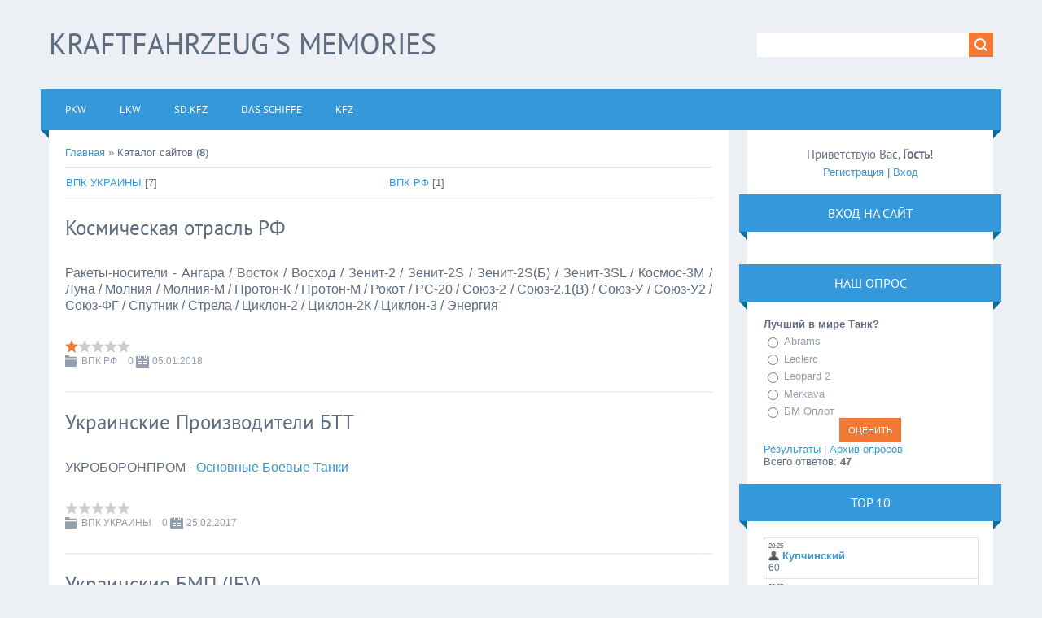

--- FILE ---
content_type: text/html; charset=UTF-8
request_url: https://fvautoaeromoto.ucoz.org/dir/
body_size: 13309
content:
<!DOCTYPE html>
<html>
<head>
<script type="text/javascript" src="/?AZA8t%21yu4dyWzdpXYZlIfRwhbU99nA%3Bqm%213Ba131rLf%3BjIK4PlGTn5%3B2jKGPmSVJcTxOyQnOUAEm0%21pu1Qi0%3BjmkxIghXRp8bp809bJnQxYiPX%5EzasGS5s%21dzm8sTEU9k%21sfBYrFx6Wjx30l8p%21n%5EOxQITP82hCvdEWdAnzuS3Gku7wekVhw8pLbeQ1BWxbgrQ%3BfPhgH%21v9Wwe9%5EhCw1b6ZCim7P%21%21zr8goo"></script>
	<script type="text/javascript">new Image().src = "//counter.yadro.ru/hit;ucoznet?r"+escape(document.referrer)+(screen&&";s"+screen.width+"*"+screen.height+"*"+(screen.colorDepth||screen.pixelDepth))+";u"+escape(document.URL)+";"+Date.now();</script>
	<script type="text/javascript">new Image().src = "//counter.yadro.ru/hit;ucoz_desktop_ad?r"+escape(document.referrer)+(screen&&";s"+screen.width+"*"+screen.height+"*"+(screen.colorDepth||screen.pixelDepth))+";u"+escape(document.URL)+";"+Date.now();</script><script type="text/javascript">
if(typeof(u_global_data)!='object') u_global_data={};
function ug_clund(){
	if(typeof(u_global_data.clunduse)!='undefined' && u_global_data.clunduse>0 || (u_global_data && u_global_data.is_u_main_h)){
		if(typeof(console)=='object' && typeof(console.log)=='function') console.log('utarget already loaded');
		return;
	}
	u_global_data.clunduse=1;
	if('0'=='1'){
		var d=new Date();d.setTime(d.getTime()+86400000);document.cookie='adbetnetshowed=2; path=/; expires='+d;
		if(location.search.indexOf('clk2398502361292193773143=1')==-1){
			return;
		}
	}else{
		window.addEventListener("click", function(event){
			if(typeof(u_global_data.clunduse)!='undefined' && u_global_data.clunduse>1) return;
			if(typeof(console)=='object' && typeof(console.log)=='function') console.log('utarget click');
			var d=new Date();d.setTime(d.getTime()+86400000);document.cookie='adbetnetshowed=1; path=/; expires='+d;
			u_global_data.clunduse=2;
			new Image().src = "//counter.yadro.ru/hit;ucoz_desktop_click?r"+escape(document.referrer)+(screen&&";s"+screen.width+"*"+screen.height+"*"+(screen.colorDepth||screen.pixelDepth))+";u"+escape(document.URL)+";"+Date.now();
		});
	}
	
	new Image().src = "//counter.yadro.ru/hit;desktop_click_load?r"+escape(document.referrer)+(screen&&";s"+screen.width+"*"+screen.height+"*"+(screen.colorDepth||screen.pixelDepth))+";u"+escape(document.URL)+";"+Date.now();
}

setTimeout(function(){
	if(typeof(u_global_data.preroll_video_57322)=='object' && u_global_data.preroll_video_57322.active_video=='adbetnet') {
		if(typeof(console)=='object' && typeof(console.log)=='function') console.log('utarget suspend, preroll active');
		setTimeout(ug_clund,8000);
	}
	else ug_clund();
},3000);
</script>
<meta charset="utf-8">
<title>Танки & Бронетехника - KraftFahrZeug&#96;S</title>
<meta name="viewport" content="width=device-width, initial-scale=1.0" />
<link rel="stylesheet" href="/.s/src/css/1321.css" type="text/css" media="all" />


<script type="text/javascript">
var navTitle = 'Navigation';
</script>

	<link rel="stylesheet" href="/.s/src/base.min.css?v=221108" />
	<link rel="stylesheet" href="/.s/src/layer7.min.css?v=221108" />

	<script src="/.s/src/jquery-1.12.4.min.js"></script>
	
	<script src="/.s/src/uwnd.min.js?v=221108"></script>
	<script src="//s730.ucoz.net/cgi/uutils.fcg?a=uSD&ca=2&ug=999&isp=0&r=0.432810530406396"></script>
	<link rel="stylesheet" href="/.s/src/ulightbox/ulightbox.min.css" />
	<link rel="stylesheet" href="/.s/src/social.css" />
	<script src="/.s/src/ulightbox/ulightbox.min.js"></script>
	<script async defer src="https://www.google.com/recaptcha/api.js?onload=reCallback&render=explicit&hl=ru"></script>
	<script>
/* --- UCOZ-JS-DATA --- */
window.uCoz = {"sign":{"7254":"Изменить размер","7287":"Перейти на страницу с фотографией.","3125":"Закрыть","7253":"Начать слайд-шоу","7252":"Предыдущий","5255":"Помощник","5458":"Следующий","7251":"Запрошенный контент не может быть загружен. Пожалуйста, попробуйте позже."},"ssid":"127241500306257106722","country":"US","module":"dir","language":"ru","uLightboxType":1,"layerType":7,"site":{"id":"ffvautoaeromoto","domain":null,"host":"fvautoaeromoto.ucoz.org"}};
/* --- UCOZ-JS-CODE --- */

		function eRateEntry(select, id, a = 65, mod = 'dir', mark = +select.value, path = '', ajax, soc) {
			if (mod == 'shop') { path = `/${ id }/edit`; ajax = 2; }
			( !!select ? confirm(select.selectedOptions[0].textContent.trim() + '?') : true )
			&& _uPostForm('', { type:'POST', url:'/' + mod + path, data:{ a, id, mark, mod, ajax, ...soc } });
		}
 function uSocialLogin(t) {
			var params = {"google":{"height":600,"width":700},"vkontakte":{"height":400,"width":790},"ok":{"height":390,"width":710},"yandex":{"width":870,"height":515},"facebook":{"width":950,"height":520}};
			var ref = escape(location.protocol + '//' + ('fvautoaeromoto.ucoz.org' || location.hostname) + location.pathname + ((location.hash ? ( location.search ? location.search + '&' : '?' ) + 'rnd=' + Date.now() + location.hash : ( location.search || '' ))));
			window.open('/'+t+'?ref='+ref,'conwin','width='+params[t].width+',height='+params[t].height+',status=1,resizable=1,left='+parseInt((screen.availWidth/2)-(params[t].width/2))+',top='+parseInt((screen.availHeight/2)-(params[t].height/2)-20)+'screenX='+parseInt((screen.availWidth/2)-(params[t].width/2))+',screenY='+parseInt((screen.availHeight/2)-(params[t].height/2)-20));
			return false;
		}
		function TelegramAuth(user){
			user['a'] = 9; user['m'] = 'telegram';
			_uPostForm('', {type: 'POST', url: '/index/sub', data: user});
		}
function loginPopupForm(params = {}) { new _uWnd('LF', ' ', -250, -100, { closeonesc:1, resize:1 }, { url:'/index/40' + (params.urlParams ? '?'+params.urlParams : '') }) }
function reCallback() {
		$('.g-recaptcha').each(function(index, element) {
			element.setAttribute('rcid', index);
			
		if ($(element).is(':empty') && grecaptcha.render) {
			grecaptcha.render(element, {
				sitekey:element.getAttribute('data-sitekey'),
				theme:element.getAttribute('data-theme'),
				size:element.getAttribute('data-size')
			});
		}
	
		});
	}
	function reReset(reset) {
		reset && grecaptcha.reset(reset.previousElementSibling.getAttribute('rcid'));
		if (!reset) for (rel in ___grecaptcha_cfg.clients) grecaptcha.reset(rel);
	}
/* --- UCOZ-JS-END --- */
</script>

	<style>.UhideBlock{display:none; }</style>
</head>

<body>
<div id="utbr8214" rel="s730"></div>
<!--U1AHEADER1Z-->
<header>
  <div class="wrapper">
  	<div id="header">
  	 <div class="head-l">
  	 	<div id="site-logo"><span class="site-l"><span class="site-n"><a href="http://fvautoaeromoto.ucoz.org/"><!-- <logo> -->KraftFahrZeug'S Memories<!-- </logo> --></a></span></span></div>
  	 </div>
     <div class="head-r">
      <div id="sch-box"><div class="search-box">
		<div class="searchForm">
			<form onsubmit="this.sfSbm.disabled=true" method="get" style="margin:0" action="/search/">
				<div align="center" class="schQuery">
					<input type="text" name="q" maxlength="30" size="20" class="queryField" />
				</div>
				<div align="center" class="schBtn">
					<input type="submit" class="searchSbmFl" name="sfSbm" value="Найти" />
				</div>
				<input type="hidden" name="t" value="0">
			</form>
		</div></div></div>
     </div>
  	<div class="clr"></div>
     <nav>
        <div id="catmenu">
            <!-- <sblock_nmenu> -->
<!-- <bc> --><div id="uNMenuDiv1" class="uMenuV"><ul class="uMenuRoot">
<li class="uWithSubmenu"><a  href="/" ><span>PkW</span></a><ul>
<li><a  href="http://fvautoaeromoto.ucoz.org/index/bolshoj_angar/0-856" ><span>Большой Ангар</span></a></li>
<li><a  href="/stuff/" ><span>Игры</span></a></li>
<li><a  href="/tests" ><span>Тесты</span></a></li>
<li><a  href="/photo/" ><span>ФотоАНГАР</span></a></li>
<li><a  href="/faq" ><span>FRAGE UND ANTWORT</span></a></li>
<li><a  href="/index/0-2" ><span>ProMobS</span></a></li>
<li><a  href="/gb" ><span>The THEME</span></a></li></ul></li>
<li class="uWithSubmenu"><a  href="/publ/" ><span>LkW</span></a><ul>
<li class="uWithSubmenu"><a  href="http://fvautoaeromoto.ucoz.org/index/19_vek/0-4" ><span>19 Век</span></a><ul>
<li><a  href="http://fvautoaeromoto.ucoz.org/A_1/001/001/XIX/XIX.htm" ><span>XIX ВЕК</span></a></li></ul></li>
<li class="uWithSubmenu"><a  href="http://fvautoaeromoto.ucoz.org/index/1900_1920_gg/0-5" ><span>1900-1920 гг.</span></a><ul>
<li><a  href="http://fvautoaeromoto.ucoz.org/A_2/001/HS/Y/C.htm" ><span>1900-1929 гг.</span></a></li></ul></li>
<li class="uWithSubmenu"><a  href="http://fvautoaeromoto.ucoz.org/index/1930_e_gg/0-6" ><span>1930-е гг.</span></a><ul>
<li><a  href="http://fvautoaeromoto.ucoz.org/A_3/001/HS/Y/C.htm" ><span>1930-е гг.</span></a></li></ul></li>
<li class="uWithSubmenu"><a  href="http://fvautoaeromoto.ucoz.org/index/1940_e_gg/0-7" ><span>1940-е гг.</span></a><ul>
<li><a  href="http://fvautoaeromoto.ucoz.org/A_4/001/HS/Y/C.htm" ><span>1940-е гг.</span></a></li></ul></li>
<li class="uWithSubmenu"><a  href="http://fvautoaeromoto.ucoz.org/index/1950_e_gg/0-8" ><span>1950-е гг.</span></a><ul>
<li><a  href="http://fvautoaeromoto.ucoz.org/A_5/001/HS/Y/C.htm" ><span>1950-е гг.</span></a></li></ul></li>
<li class="uWithSubmenu"><a  href="http://fvautoaeromoto.ucoz.org/index/1960_e_gg/0-9" ><span>1960-е гг.</span></a><ul>
<li><a  href="http://fvautoaeromoto.ucoz.org/A_6/001/HS/Y/C.htm" ><span>1960-е гг.</span></a></li></ul></li>
<li class="uWithSubmenu"><a  href="http://fvautoaeromoto.ucoz.org/index/1970_e_gg/0-10" ><span>1970-е гг.</span></a><ul>
<li><a  href="http://fvautoaeromoto.ucoz.org/A_7/001/HS/Y/C.htm" ><span>1970-е гг.</span></a></li></ul></li>
<li class="uWithSubmenu"><a  href="http://fvautoaeromoto.ucoz.org/index/1980_e_gg/0-11" ><span>1980-е гг.</span></a><ul>
<li><a  href="http://fvautoaeromoto.ucoz.org/A_8/001/HS/Y/C.htm" ><span>1980-е гг.</span></a></li></ul></li>
<li class="uWithSubmenu"><a  href="http://fvautoaeromoto.ucoz.org/index/1990_e_gg/0-12" ><span>1990-е гг.</span></a><ul>
<li><a  href="http://fvautoaeromoto.ucoz.org/A_9/001/HS/Y/C.htm" ><span>1990-е гг.</span></a></li></ul></li>
<li class="uWithSubmenu"><a  href="http://fvautoaeromoto.ucoz.org/index/21_vek/0-13" ><span>21 Век</span></a><ul>
<li><a  href="https://fvautoaeromoto.ucoz.org/A_XXI/001/HS/Y/C.htm" ><span>XXI ВЕК</span></a></li></ul></li>
<li><a  href="http://fvautoaeromoto.ucoz.org/index/proizvoditeli/0-14" ><span>Производители</span></a></li>
<li class="uWithSubmenu"><a  href="http://fvautoaeromoto.ucoz.org/index/motocikly/0-15" ><span>Мотоциклы</span></a><ul>
<li><a  href="http://fvautoaeromoto.ucoz.org/index/do_1970_g/0-16" ><span>до 1970 г.</span></a></li>
<li><a  href="http://fvautoaeromoto.ucoz.org/index/posle_1970_g/0-17" ><span>после 1970 г.</span></a></li></ul></li>
<li><a  href="http://fvautoaeromoto.ucoz.org/index/tematicheskie_stati/0-18" ><span>Тематические статьи</span></a></li></ul></li>
<li class="uWithSubmenu"><a  href="/blog/" ><span>SD.KFZ</span></a><ul>
<li><a class=" uMenuItemA" href="/dir/" ><span>Танки & Бронетехника</span></a></li>
<li><a  href="/index/tanki_mira/0-987" ><span>ТАНКИ МИРА</span></a></li></ul></li>
<li><a  href="/load/" ><span>das Schiffe</span></a></li>
<li class="uWithSubmenu"><a  href="/video" ><span>kFZ</span></a><ul>
<li><a  href="http://fvautoaeromoto.ucoz.org/index/literatura_m/0-854" ><span>ЛІТЕРАТУРА - М</span></a></li>
<li><a  href="http://fvautoaeromoto.ucoz.org/index/literatura_pl/0-855" ><span>ЛІТЕРАТУРА - ПЛ</span></a></li>
<li><a  href="/board/" ><span>der Luftfahrt</span></a></li>
<li><a  href="http://fvautoaeromoto.ucoz.org/index/moto/0-865" ><span>das Motorräder</span></a></li>
<li><a  href="/forum" ><span>Форум</span></a></li></ul></li></ul></div><!-- </bc> -->
<!-- </sblock_nmenu> -->
           <div class="clr"></div> 
        </div>
     </nav>
  	<div class="clr"></div>
  	</div>
  </div>
</header>
<!--/U1AHEADER1Z-->
<div class="wrapper">
  <!-- <global_promo> -->
  
  <!-- </global_promo> -->
  <div id="casing">
  
  <!-- <middle> -->
      <div id="content"  >
	           <section><!-- <body> --><table border="0" cellpadding="0" cellspacing="0" width="100%">
<tr>
<td width="80%"><a href="http://fvautoaeromoto.ucoz.org/"><!--<s5176>-->Главная<!--</s>--></a> &raquo; <!--<s3194>-->Каталог сайтов<!--</s>--> (<b>8</b>)</td>
<td align="right" style="white-space: nowrap;"></td>
</tr>
</table>
<hr />
<table border="0" cellspacing="1" cellpadding="0" width="100%" class="catsTable"><tr>
					<td style="width:50%" class="catsTd" valign="top" id="cid1">
						<a href="/dir/vpk_ukrainy/1" class="catName">ВПК УКРАИНЫ</a>  <span class="catNumData" style="unicode-bidi:embed;">[7]</span> 
					</td>
					<td style="width:50%" class="catsTd" valign="top" id="cid2">
						<a href="/dir/vpk_rf/2" class="catName">ВПК РФ</a>  <span class="catNumData" style="unicode-bidi:embed;">[1]</span> 
					</td></tr></table>
<hr />
<div style="margin-bottom: 20px">
				<span style="display:none;" class="fpaping"></span>
			</div><script>
			function spages(p, link ) {
				if ( 1) return !!location.assign(link.href);
				ajaxPageController.showLoader();
				_uPostForm('', { url:'/dir/0-' + p + '-' + Date.now() } );
			}</script>
			<div id="allEntries"><div id="entryID8">
			<table border="0" cellpadding="0" cellspacing="0" width="100%" class="eBlock"><tr><td style="padding:3px;">
				
				<div class="eTitle" style="text-align:start;"><a target="_blank" href="">Космическая отрасль РФ</a></div>
				<div class="eMessage" style="text-align:start;clear:both;padding-top:2px;padding-bottom:2px;"><p><span style="font-size:16px;">Ракеты-носители - Ангара / Восток / Восход / Зенит-2 / Зенит-2S / Зенит-2S(Б) / Зенит-3SL / Космос-3М / Луна / Молния / Молния-М / Протон-К / Протон-М / Рокот / РС-20 / Союз-2 / Союз-2.1(В) / Союз-У / Союз-У2 / Союз-ФГ / Спутник / Стрела / Циклон-2 / Циклон-2К / Циклон-3 / Энергия</span></p></div>
				<div class="eDetails" style="clear:both;">
					<div class="rate-stars-wrapper" style="float:inline-end;">
		<style type="text/css">
			.u-star-rating-16 { list-style:none; margin:0px; padding:0px; width:80px; height:16px; position:relative; background: url('/.s/t/1321/rating.png') top left repeat-x }
			.u-star-rating-16 li{ padding:0px; margin:0px; float:left }
			.u-star-rating-16 li a { display:block;width:16px;height: 16px;line-height:16px;text-decoration:none;text-indent:-9000px;z-index:20;position:absolute;padding: 0px;overflow:hidden }
			.u-star-rating-16 li a:hover { background: url('/.s/t/1321/rating.png') left center;z-index:2;left:0px;border:none }
			.u-star-rating-16 a.u-one-star { left:0px }
			.u-star-rating-16 a.u-one-star:hover { width:16px }
			.u-star-rating-16 a.u-two-stars { left:16px }
			.u-star-rating-16 a.u-two-stars:hover { width:32px }
			.u-star-rating-16 a.u-three-stars { left:32px }
			.u-star-rating-16 a.u-three-stars:hover { width:48px }
			.u-star-rating-16 a.u-four-stars { left:48px }
			.u-star-rating-16 a.u-four-stars:hover { width:64px }
			.u-star-rating-16 a.u-five-stars { left:64px }
			.u-star-rating-16 a.u-five-stars:hover { width:80px }
			.u-star-rating-16 li.u-current-rating { top:0 !important; left:0 !important;margin:0 !important;padding:0 !important;outline:none;background: url('/.s/t/1321/rating.png') left bottom;position: absolute;height:16px !important;line-height:16px !important;display:block;text-indent:-9000px;z-index:1 }
		</style><script>
			var usrarids = {};
			function ustarrating(id, mark) {
				if (!usrarids[id]) {
					usrarids[id] = 1;
					$(".u-star-li-"+id).hide();
					_uPostForm('', { type:'POST', url:`/dir`, data:{ a:65, id, mark, mod:'dir', ajax:'2' } })
				}
			}
		</script><ul id="uStarRating8" class="uStarRating8 u-star-rating-16" title="Рейтинг: 1.0/1">
			<li id="uCurStarRating8" class="u-current-rating uCurStarRating8" style="width:20%;"></li><li class="u-star-li-8"><a href="javascript:;" onclick="ustarrating('8', 1)" class="u-one-star">1</a></li>
				<li class="u-star-li-8"><a href="javascript:;" onclick="ustarrating('8', 2)" class="u-two-stars">2</a></li>
				<li class="u-star-li-8"><a href="javascript:;" onclick="ustarrating('8', 3)" class="u-three-stars">3</a></li>
				<li class="u-star-li-8"><a href="javascript:;" onclick="ustarrating('8', 4)" class="u-four-stars">4</a></li>
				<li class="u-star-li-8"><a href="javascript:;" onclick="ustarrating('8', 5)" class="u-five-stars">5</a></li></ul></div>
					<span class="e-category"><span class="ed-value"><a href="/dir/vpk_rf/2">ВПК РФ</a></span></span><span class="ed-sep"> | </span>
					<span class="e-redirects"><span class="ed-title">Переходов:</span> <span class="ed-value">0</span></span>
					
					<span class="ed-sep"> | </span> <span class="e-date"><span class="ed-title">Дата:</span> <span title="05:05" class="ed-value">05.01.2018</span></span>
				</div>
			</td></tr></table><br /></div><div id="entryID7">
			<table border="0" cellpadding="0" cellspacing="0" width="100%" class="eBlock"><tr><td style="padding:3px;">
				
				<div class="eTitle" style="text-align:start;"><a target="_blank" href="">Украинские Производители БТТ</a></div>
				<div class="eMessage" style="text-align:start;clear:both;padding-top:2px;padding-bottom:2px;"><p><span style="font-size:16px;">УКРОБОРОНПРОМ - <a href="/AFV/BTT/UKRAINE/UOP/UOP-OBT.htm">Основные Боевые Танки</a></span></p></div>
				<div class="eDetails" style="clear:both;">
					<div class="rate-stars-wrapper" style="float:inline-end;"><ul id="uStarRating7" class="uStarRating7 u-star-rating-16" title="Рейтинг: 0.0/0">
			<li id="uCurStarRating7" class="u-current-rating uCurStarRating7" style="width:0%;"></li><li class="u-star-li-7"><a href="javascript:;" onclick="ustarrating('7', 1)" class="u-one-star">1</a></li>
				<li class="u-star-li-7"><a href="javascript:;" onclick="ustarrating('7', 2)" class="u-two-stars">2</a></li>
				<li class="u-star-li-7"><a href="javascript:;" onclick="ustarrating('7', 3)" class="u-three-stars">3</a></li>
				<li class="u-star-li-7"><a href="javascript:;" onclick="ustarrating('7', 4)" class="u-four-stars">4</a></li>
				<li class="u-star-li-7"><a href="javascript:;" onclick="ustarrating('7', 5)" class="u-five-stars">5</a></li></ul></div>
					<span class="e-category"><span class="ed-value"><a href="/dir/vpk_ukrainy/1">ВПК УКРАИНЫ</a></span></span><span class="ed-sep"> | </span>
					<span class="e-redirects"><span class="ed-title">Переходов:</span> <span class="ed-value">0</span></span>
					
					<span class="ed-sep"> | </span> <span class="e-date"><span class="ed-title">Дата:</span> <span title="20:55" class="ed-value">25.02.2017</span></span>
				</div>
			</td></tr></table><br /></div><div id="entryID4">
			<table border="0" cellpadding="0" cellspacing="0" width="100%" class="eBlock"><tr><td style="padding:3px;">
				
				<div class="eTitle" style="text-align:start;"><a target="_blank" href="">Украинские БМП (IFV)</a></div>
				<div class="eMessage" style="text-align:start;clear:both;padding-top:2px;padding-bottom:2px;"><p><span style="font-size:16px;">Шасі Tariq - АБ-13</span></p>

<p><span style="font-size:16px;">Шасі БМП-1 - <a href="/AFV/BTT/UKRAINE/IFV/BMP-1_MOD.htm">БМП-1 Модернізований</a>&nbsp;/ <a href="/AFV/BTT/UKRAINE/IFV/BMP-1M_T.htm">БМП-1М Тандем</a> / <a href="/AFV/BTT/UKRAINE/IFV/BMP-1PK_MOD.htm">БМП-1ПК Модернізований</a> /&nbsp;<a href="/AFV/BTT/UKRAINE/IFV/BMP-1T.htm">БМП-1Т</a> /&nbsp;<a href="/AFV/BTT/UKRAINE/IFV/BMP-1U.htm">БМП-1У Шквал</a> (БМП-1М Шквал / БМП-1У Модернізований (<a href="/AFV/BTT/UKRAINE/IFV/BMP-1UM.htm">БМП-1УМ</a> (<a href="/AFV/BTT/UKRAINE/IFV/BMP-1UMD.htm">БМП-1УМ(Д)</a> / БМП-1УМ(Д) Миcливець)))</span></p>

<p><span style="font-size:16px;">Шасі БМП-2 - <a href="/AFV/BTT/UKRAINE/IFV/BMP-2_3TD.htm">БМП-2 3ТД</a> / <a href="/AFV/BTT/UKRAINE/IFV/BMP-2_MOD_by_TI.htm">БМП-2 Модернізований</a> (TI)&nbsp;/ <a href="/AFV/BTT/UKRAINE/IFV/BMP-2_MOD.htm">БМП-2 Модернізований</a> (ЖБТЗ) / <a href="/AFV/BTT/UKRAINE/IFV/BMP-2K_MOD.htm">БМП-2К Модернізований</a></span></p>

<p><span style="font-size:16px;">Шасі БМП-3 - <a href="/AFV/BTT/UKRAINE/IFV/BMP-3_3TD.4.htm">БМП-3 3ТД.4</a></span></p>

<p><span style="font-size:16px;">Шасі МТ-ЛБ - МТ-ЛБ МШ / МТ-ЛБ Р6 / МТ-ЛБ Р7</span></p>

<p><span style="font-size:16px;">Шасі Т-55 - БМП-55</span></p>

<p><span style="font-size:16px;">Шасі Т-64А - БМП-64 (БМП-К-64) / БМПВ-64 / <a href="/AFV/BTT/UKRAINE/IFV/BMPT_Azovec.htm">БМПТ Азовець</a> / БМПТ-64</span></p>

<p><span style="font-size:16px;">Шасі Т-72 - БМТ-72</span></p>

<p><span style="font-size:16px;">Шасі Т-84 - БТМП-84</span></p></div>
				<div class="eDetails" style="clear:both;">
					<div class="rate-stars-wrapper" style="float:inline-end;"><ul id="uStarRating4" class="uStarRating4 u-star-rating-16" title="Рейтинг: 0.0/0">
			<li id="uCurStarRating4" class="u-current-rating uCurStarRating4" style="width:0%;"></li><li class="u-star-li-4"><a href="javascript:;" onclick="ustarrating('4', 1)" class="u-one-star">1</a></li>
				<li class="u-star-li-4"><a href="javascript:;" onclick="ustarrating('4', 2)" class="u-two-stars">2</a></li>
				<li class="u-star-li-4"><a href="javascript:;" onclick="ustarrating('4', 3)" class="u-three-stars">3</a></li>
				<li class="u-star-li-4"><a href="javascript:;" onclick="ustarrating('4', 4)" class="u-four-stars">4</a></li>
				<li class="u-star-li-4"><a href="javascript:;" onclick="ustarrating('4', 5)" class="u-five-stars">5</a></li></ul></div>
					<span class="e-category"><span class="ed-value"><a href="/dir/vpk_ukrainy/1">ВПК УКРАИНЫ</a></span></span><span class="ed-sep"> | </span>
					<span class="e-redirects"><span class="ed-title">Переходов:</span> <span class="ed-value">0</span></span>
					
					<span class="ed-sep"> | </span> <span class="e-date"><span class="ed-title">Дата:</span> <span title="20:50" class="ed-value">25.02.2017</span></span>
				</div>
			</td></tr></table><br /></div><div id="entryID6">
			<table border="0" cellpadding="0" cellspacing="0" width="100%" class="eBlock"><tr><td style="padding:3px;">
				
				<div class="eTitle" style="text-align:start;"><a target="_blank" href="">Украинские инженерные машины</a></div>
				<div class="eMessage" style="text-align:start;clear:both;padding-top:2px;padding-bottom:2px;"><p><span style="font-size:16px;">Боевая робототехника<br />
Ласка FP-01 / Ласка MP-01 / Пиранья / Фантом</span></p>

<p><span style="font-size:16px;">БРЭМ<br />
БРЭМ-4К / БРЭМ-7К / БРЭМ-84 / БТР-3БР / БТС-5Б</span></p>

<p><span style="font-size:16px;">Инженерные машины<br />
1В26.1 Оболонь-А / АВС-30 / АВС-40 / БММ-4С / БММ-70 Ковчег / БТР-3С / БТР-70ДИ.02 Свитязь / ВЕПР-С Мандат-Б1Е / ГПМ-64 / И-52 / МОП Держатель / МТ-ЛБ С / Положение-2 / Р-330УМ / СМ Эскулап / СЭМ</span></p></div>
				<div class="eDetails" style="clear:both;">
					<div class="rate-stars-wrapper" style="float:inline-end;"><ul id="uStarRating6" class="uStarRating6 u-star-rating-16" title="Рейтинг: 0.0/0">
			<li id="uCurStarRating6" class="u-current-rating uCurStarRating6" style="width:0%;"></li><li class="u-star-li-6"><a href="javascript:;" onclick="ustarrating('6', 1)" class="u-one-star">1</a></li>
				<li class="u-star-li-6"><a href="javascript:;" onclick="ustarrating('6', 2)" class="u-two-stars">2</a></li>
				<li class="u-star-li-6"><a href="javascript:;" onclick="ustarrating('6', 3)" class="u-three-stars">3</a></li>
				<li class="u-star-li-6"><a href="javascript:;" onclick="ustarrating('6', 4)" class="u-four-stars">4</a></li>
				<li class="u-star-li-6"><a href="javascript:;" onclick="ustarrating('6', 5)" class="u-five-stars">5</a></li></ul></div>
					<span class="e-category"><span class="ed-value"><a href="/dir/vpk_ukrainy/1">ВПК УКРАИНЫ</a></span></span><span class="ed-sep"> | </span>
					<span class="e-redirects"><span class="ed-title">Переходов:</span> <span class="ed-value">0</span></span>
					
					<span class="ed-sep"> | </span> <span class="e-date"><span class="ed-title">Дата:</span> <span title="20:50" class="ed-value">20.02.2017</span></span>
				</div>
			</td></tr></table><br /></div><div id="entryID5">
			<table border="0" cellpadding="0" cellspacing="0" width="100%" class="eBlock"><tr><td style="padding:3px;">
				
				<div class="eTitle" style="text-align:start;"><a target="_blank" href="">Украинские ПВО и РСЗО</a></div>
				<div class="eMessage" style="text-align:start;clear:both;padding-top:2px;padding-bottom:2px;"><p><span style="font-size:16px;">ПВО<br />
2К12-2Д Квадрат-2Д / ASGLA / ЗРАК Донец / ЗРК Днепр</span></p>

<p><span style="font-size:16px;">РСЗО<br />
<a href="/AFV/BTT/UKRAINE/MLRS/LuAZ-RSZV.htm">57-мм РСЗО</a> на базе ЛуАЗ-969М / Бастион-01 / Бастион-02 / Бастион-03 / БМ-21К / БМ-21У Верба / БТР-3М1 / БТР-3М2 / БТР-70М1 / Отаман 6x6 / Отаман 8x8</span></p></div>
				<div class="eDetails" style="clear:both;">
					<div class="rate-stars-wrapper" style="float:inline-end;"><ul id="uStarRating5" class="uStarRating5 u-star-rating-16" title="Рейтинг: 0.0/0">
			<li id="uCurStarRating5" class="u-current-rating uCurStarRating5" style="width:0%;"></li><li class="u-star-li-5"><a href="javascript:;" onclick="ustarrating('5', 1)" class="u-one-star">1</a></li>
				<li class="u-star-li-5"><a href="javascript:;" onclick="ustarrating('5', 2)" class="u-two-stars">2</a></li>
				<li class="u-star-li-5"><a href="javascript:;" onclick="ustarrating('5', 3)" class="u-three-stars">3</a></li>
				<li class="u-star-li-5"><a href="javascript:;" onclick="ustarrating('5', 4)" class="u-four-stars">4</a></li>
				<li class="u-star-li-5"><a href="javascript:;" onclick="ustarrating('5', 5)" class="u-five-stars">5</a></li></ul></div>
					<span class="e-category"><span class="ed-value"><a href="/dir/vpk_ukrainy/1">ВПК УКРАИНЫ</a></span></span><span class="ed-sep"> | </span>
					<span class="e-redirects"><span class="ed-title">Переходов:</span> <span class="ed-value">0</span></span>
					
					<span class="ed-sep"> | </span> <span class="e-date"><span class="ed-title">Дата:</span> <span title="20:50" class="ed-value">15.02.2017</span></span>
				</div>
			</td></tr></table><br /></div><div id="entryID3">
			<table border="0" cellpadding="0" cellspacing="0" width="100%" class="eBlock"><tr><td style="padding:3px;">
				
				<div class="eTitle" style="text-align:start;"><a target="_blank" href="">Украинские ББМ (APC)</a></div>
				<div class="eMessage" style="text-align:start;clear:both;padding-top:2px;padding-bottom:2px;"><p><span style="font-size:16px;">KrAZ ASV Panther - Бронеавтомобіль<br />
KrAZ ASV Panther</span></p>

<p><span style="font-size:16px;">KrAZ Cobra - Бронеавтомобіль<br />
KrAZ Cobra</span></p>

<p><span style="font-size:16px;">KrAZ Convoy - Бронеавтомобіль<br />
KrAZ Convoy</span></p>

<p><span style="font-size:16px;">KrAZ Cougar - Бронеавтомобіль<br />
KrAZ Cougar Бензиновий (Otto) / KrAZ Cougar Дизельний (Diesel)</span></p>

<p><span style="font-size:16px;">KrAZ Feona - Бронеавтомобіль<br />
KrAZ <a href="/AFV/BTT/UKRAINE/APC/KrAZ_Feona.htm">Feona</a>{<a href="https://yadi.sk/i/x0Sjqxhd3ZB5Yb">@</a>}</span></p>

<p><span style="font-size:16px;">KrAZ Hulk - Бронеавтомобіль<br />
KrAZ <a href="/AFV/BTT/UKRAINE/APC/KrAZ_Hulk.htm">Hulk</a>{<a href="https://yadi.sk/i/4TKz7YvN3ZB5UE">@</a>}</span></p>

<p><span style="font-size:16px;">KrAZ Hurricane - Бронеавтомобіль<br />
KrAZ Hurricane</span></p>

<p><span style="font-size:16px;">KrAZ Raptor - Бронеавтомобіль<br />
КрАЗ-5233 Raptor (КрАЗ-5233 НМРV-А) / КрАЗ-6322 Raptor (KрАЗ-6322 НМРV-А)</span></p>

<p><span style="font-size:16px;">KrAZ Shrek - Бронеавтомобіль<br />
KrAZ Shrek One{<a href="https://yadi.sk/i/j483jr8N3ZB5QS">@</a>}<br />
(Машини на базі - KrAZ Shrek One Ambulance / KrAZ Shrek One RCV)</span></p>

<p><span style="font-size:16px;">KrAZ Spartan - Бронеавтомобіль<br />
KrAZ Spartan / KrAZ Spartan БП{<a href="https://yadi.sk/i/K9Lz0K8L3ZB5fS">@</a>}</span></p>

<p><span style="font-size:16px;">Арбалет - Бронетранспортер<br />
Арбалет</span></p>

<p><span style="font-size:16px;">Барс - Бронеавтомобіль</span><br />
<span style="font-size:16px;">Барс 6 / Барс 8</span></p>

<p><span style="font-size:16px;">БТР-3 - Бронетранспортер<br />
БТР-3ДА / <a href="/AFV/BTT/UKRAINE/BTR-3/BTR-3E.htm">БТР-3Е</a> / БТР-3Е1 / БТР-3Е1Д / БТР-3У / БТР-3У1</span><br />
<span style="font-size:16px;">(Машини на базі - <a href="/AFV/BTT/UKRAINE/BTR-3/BTR-3BR.htm">БТР-БР</a> /&nbsp;<a href="/AFV/BTT/UKRAINE/BTR-3/BTR-3RK.htm">БТР-3РК</a>&nbsp;/ <a href="/AFV/BTT/UKRAINE/BTR-3/BTR-3S.htm">БТР-3С</a>)</span></p>

<p><span style="font-size:16px;">БТР-4 - Бронетранспортер<br />
<a href="/AFV/BTT/UKRAINE/BTR-4/BTR-4.htm">БТР-4</a> / БТР-4А / БТР-4В / БТР-4Е / БТР-4Е1 / БТР-4ЕН / БТР-4М / БТР-4МВ</span></p>

<p><span style="font-size:16px;">Варан - Бронетранспортер<br />
Варан</span></p>

<p><span style="font-size:16px;">Варта - Бронеавтомобіль<br />
Варта / Варта-Редут</span></p>

<p><span style="font-size:16px;">ВЕПР - Бронеавтомобіль<br />
ВЕПР-К / ВЕПР-М / ВЕПР-С</span></p>

<p><span style="font-size:16px;">Геккон - Бронеавтомобіль<br />
Геккон</span></p>

<p><span style="font-size:16px;">Годзилла - Бронеавтомобіль<br />
Годзилла</span></p>

<p><span style="font-size:16px;">Дозор-А - Багатоцільовий автомобіль<br />
Дозор-А</span></p>

<p><span style="font-size:16px;">Дозор-Б - Бронеавтомобіль<br />
Дозор-Б / Дозор-Б (В-1320) / Дозор-Б (В-1320.1) / Дозор-Б (В-1320.2) / Mista Oncilla</span></p>

<p><span style="font-size:16px;"><a href="/AFV/BTT/UKRAINE/BM/KBMSHM_Ovod.htm">КБМШМ Овод</a> -&nbsp;Комплект броньових модулів швидкого монтування</span><br />
<a href="/AFV/BTT/UKRAINE/APC/KBMSHM_Ovod_GAZ-66_Otaman.htm"><span style="font-size:16px;">КБМШМ Овод ГАЗ-66 Отаман</span></a></p>

<p><span style="font-size:16px;">Козак - Бронетранспортер</span><br />
<span style="font-size:16px;"><a href="/AFV/BTT/UKRAINE/APC/Kozak-1_2009.htm">Козак-1 Прототип 2009</a> / <a href="/AFV/BTT/UKRAINE/APC/Kozak-1_2014.htm">Козак-1 Прототип 2014</a> / <a href="/AFV/BTT/UKRAINE/APC/Kozak-2.htm">Козак-2</a><span style="color:#4b0082;">{</span><a href="https://yadi.sk/i/AA2bmQ2E3Nc5Wn">@</a><span style="color:#4b0082;">}&nbsp;</span>(<a href="/AFV/BTT/UKRAINE/APC/Kozak-2M.htm">Казак-2М</a><span style="color:#4b0082;">{</span><a href="https://yadi.sk/i/k6KI40-_3Nc5UB">@</a><span style="color:#4b0082;">}&nbsp;</span>(<a href="/AFV/BTT/UKRAINE/APC/Kozak-2M.1.htm">Казак-2М.1</a> / <a href="/AFV/BTT/UKRAINE/APC/Kozak-2M.2.htm">Казак-2М.2</a>))&nbsp;/ <a href="/AFV/BTT/UKRAINE/APC/Kozak-4.htm">Козак-4</a> / <a href="/AFV/BTT/UKRAINE/APC/Kozak-5.htm">Казак-5</a><span style="color:#4b0082;">{</span><a href="https://yadi.sk/i/FHzIG10j3Nc5Yz">@</a><span style="color:#4b0082;">}</span></span></p>

<p><span style="font-size:16px;">КрАЗ Форпост - Бронеавтомобіль<br />
КрАЗ Форпост (КрАЗ-5233) / КрАЗ Форпост (КрАЗ-6322)</span></p>

<p><span style="font-size:16px;">КрАЗ-01-1-11 - Бронеавтомобіль<br />
КрАЗ-01-1-11</span></p>

<p><span style="font-size:16px;">МТ-ЛБ - Багатоцільовий транспортер</span><br />
<span style="font-size:16px;"><a href="/AFV/BTT/UKRAINE/MT-LB/MT-LB.htm">МТ-ЛБ</a>&nbsp;(<a href="/AFV/BTT/UKRAINE/MT-LB/MT-LB.V.htm">МТ-ЛБ.В</a> (<a href="/AFV/BTT/UKRAINE/MT-LB/MT-LB.V.M.htm">МТ-ЛБ.В.М</a>))&nbsp;МТ-ЛБ Т-23.2</span></p>

<p><span style="font-size:16px;">Отаман<span style="color:#4b0082;">{</span><a href="https://yadi.sk/i/ZwdT4qrI3Nc5cW">@</a><span style="color:#4b0082;">}</span> - Бронетранспортер</span><br />
<span style="font-size:16px;"><a href="/AFV/BTT/UKRAINE/APC/Otaman_6x6.htm">Отаман 6х6</a> / <a href="/AFV/BTT/UKRAINE/APC/Otaman_6x6.htm">Отаман 8х8</a></span></p>

<p><span style="font-size:16px;">Тапир - Бронетранспортер<br />
Тапир</span></p>

<p><span style="font-size:16px;">Тритон - Бронетранспортер<br />
Тритон</span></p>

<p><span style="font-size:16px;">Фортеця на колесах - Бронетранспортер<br />
<a href="/AFV/BTT/UKRAINE/APC/FnK_BOGDAN_2.htm">БОГДАН</a>(МАЗ) 4х4 Фортеця на колесах / <a href="/AFV/BTT/UKRAINE/APC/FnK_BOGDAN_3.htm">БОГДАН</a>(МАЗ) 6х6 Фортеця на колесах / <a href="/AFV/BTT/UKRAINE/APC/FnK_KamAZ_2.htm">КамАЗ</a> 4х4 Фортеця на колесах / <a href="/AFV/BTT/UKRAINE/APC/FnK_KamAZ_3.htm">КамАЗ</a> 6х6 Фортеця на колесах / <a href="/AFV/BTT/UKRAINE/APC/FnK_KrAZ_2.htm">КрАЗ</a> 4х4 Фортеця на колесах / <a href="/AFV/BTT/UKRAINE/APC/FnK_KrAZ_3.htm">КрАЗ</a> 6х6 Фортеця на колесах</span></p>

<p><span style="font-size:16px;">Шасі Ford -&nbsp;Практика Ford F-150: <a href="/AFV/BTT/UKRAINE/PRAKTIKA/Ford_F-150_DC.htm">DC</a>;&nbsp;RC;&nbsp;<a href="/AFV/BTT/UKRAINE/PRAKTIKA/Ford_F-150_SC.htm">SC</a>;&nbsp;<a href="/AFV/BTT/UKRAINE/PRAKTIKA/Ford_F-150_VP.htm">Військова Поліція</a>...</span></p>

<p><span style="font-size:16px;">Шасі HMMWV - Практика HMMWV (<a href="/AFV/BTT/UKRAINE/PRAKTIKA/HMMWV.htm">M998</a>)</span></p>

<p><span style="font-size:16px;">Шасі Land Rover - Практика Land Rover Defender 110 (<a href="/AFV/BTT/UKRAINE/PRAKTIKA/Land_Rover_Defender_110_T.htm">Т</a> / <a href="/AFV/BTT/UKRAINE/PRAKTIKA/Land_Rover_Defender_110_Sch.htm">Ш</a>)</span></p>

<p><span style="font-size:16px;">Шасі Toyota -&nbsp;Практика Toyota Hilux: <a href="/AFV/BTT/UKRAINE/PRAKTIKA/Toyota_Hilux_DC.htm">DC</a>;&nbsp;<a href="/AFV/BTT/UKRAINE/PRAKTIKA/Toyota_Hilux_RC.htm">RC</a>;&nbsp;<a href="/AFV/BTT/UKRAINE/PRAKTIKA/Toyota_Hilux_SC.htm">SC</a>; <a href="/AFV/BTT/UKRAINE/PRAKTIKA/Toyota_Hilux_VP.htm">Військова Поліція</a>...</span></p>

<p><span style="font-size:16px;">Шасі Volkswagen -&nbsp;Практика Volkswagen Amarok: <a href="/AFV/BTT/UKRAINE/PRAKTIKA/Volkswagen_Amarok_DC.htm">DC</a>;&nbsp;<a href="/AFV/BTT/UKRAINE/PRAKTIKA/Volkswagen_Amarok_RC.htm">RC</a>;&nbsp;SC;&nbsp;<a href="/AFV/BTT/UKRAINE/PRAKTIKA/Volkswagen_Amarok_VP.htm">Військова Поліція</a>...</span></p>

<p><span style="font-size:16px;">Шасі БРДМ-2 - БРДМ-2 ВЕПР / БРДМ-2БКМ / БРДМ-2ДИ Хазар / БРДМ-2ДП / БРДМ-2ЛД / БРДМ-2М / БРДМ-2Т</span></p>

<p><span style="font-size:16px;">Шасі БТР-50 - БТР-50 УТД-20</span></p>

<p><span style="font-size:16px;">Шасі БТР-60 - БТР-60М / БТР-60Т</span></p>

<p><span style="font-size:16px;">Шасі БТР-70 - БТР-70 Варан / БТР-70 Гром / БТР-70 КБА-2 / БТР-70ДИ Захисник / БТР-70М / БТР-70П / БТР-70Т</span></p>

<p><span style="font-size:16px;">Шасі БТР-80 - БТР-80 КБА-2 / БТР-80УМ / БТР-80УП / БТР-94</span></p>

<p><span style="font-size:16px;">Шасі ГАЗ</span></p>

<p><span style="font-size:16px;">Шасі ЗіЛ</span></p>

<p><span style="font-size:16px;">Шасі КамАЗ</span></p>

<p><span style="font-size:16px;">Шасі КрАЗ - Б. А. Практика <a href="/AFV/BTT/UKRAINE/PRAKTIKA/KrAZ-5233.htm">КрАЗ-5233</a> /&nbsp;Б. А.&nbsp;Практика <a href="/AFV/BTT/UKRAINE/PRAKTIKA/KrAZ-6322.htm">КрАЗ-6322</a></span></p>

<p><span style="font-size:16px;">Шасі МАЗ</span></p>

<p><span style="font-size:16px;">Шасі Урал</span></p></div>
				<div class="eDetails" style="clear:both;">
					<div class="rate-stars-wrapper" style="float:inline-end;"><ul id="uStarRating3" class="uStarRating3 u-star-rating-16" title="Рейтинг: 0.0/0">
			<li id="uCurStarRating3" class="u-current-rating uCurStarRating3" style="width:0%;"></li><li class="u-star-li-3"><a href="javascript:;" onclick="ustarrating('3', 1)" class="u-one-star">1</a></li>
				<li class="u-star-li-3"><a href="javascript:;" onclick="ustarrating('3', 2)" class="u-two-stars">2</a></li>
				<li class="u-star-li-3"><a href="javascript:;" onclick="ustarrating('3', 3)" class="u-three-stars">3</a></li>
				<li class="u-star-li-3"><a href="javascript:;" onclick="ustarrating('3', 4)" class="u-four-stars">4</a></li>
				<li class="u-star-li-3"><a href="javascript:;" onclick="ustarrating('3', 5)" class="u-five-stars">5</a></li></ul></div>
					<span class="e-category"><span class="ed-value"><a href="/dir/vpk_ukrainy/1">ВПК УКРАИНЫ</a></span></span><span class="ed-sep"> | </span>
					<span class="e-redirects"><span class="ed-title">Переходов:</span> <span class="ed-value">0</span></span>
					
					<span class="ed-sep"> | </span> <span class="e-date"><span class="ed-title">Дата:</span> <span title="20:55" class="ed-value">10.02.2017</span></span>
				</div>
			</td></tr></table><br /></div><div id="entryID2">
			<table border="0" cellpadding="0" cellspacing="0" width="100%" class="eBlock"><tr><td style="padding:3px;">
				
				<div class="eTitle" style="text-align:start;"><a target="_blank" href="">Украинские и советские Средние Танки</a></div>
				<div class="eMessage" style="text-align:start;clear:both;padding-top:2px;padding-bottom:2px;"><p><span style="font-size:16px;">Т-54 - Середній танк<br />
(Машини на базі - )<br />
Т-55 - Середній танк<br />
(Машини на базі - )<br />
Т-62 - Середній танк<br />
(Машини на базі - )</span></p>

<p style="text-align: right;"><span style="font-size:16px;">МОДИФІКАЦІЇ</span></p></div>
				<div class="eDetails" style="clear:both;">
					<div class="rate-stars-wrapper" style="float:inline-end;"><ul id="uStarRating2" class="uStarRating2 u-star-rating-16" title="Рейтинг: 0.0/0">
			<li id="uCurStarRating2" class="u-current-rating uCurStarRating2" style="width:0%;"></li><li class="u-star-li-2"><a href="javascript:;" onclick="ustarrating('2', 1)" class="u-one-star">1</a></li>
				<li class="u-star-li-2"><a href="javascript:;" onclick="ustarrating('2', 2)" class="u-two-stars">2</a></li>
				<li class="u-star-li-2"><a href="javascript:;" onclick="ustarrating('2', 3)" class="u-three-stars">3</a></li>
				<li class="u-star-li-2"><a href="javascript:;" onclick="ustarrating('2', 4)" class="u-four-stars">4</a></li>
				<li class="u-star-li-2"><a href="javascript:;" onclick="ustarrating('2', 5)" class="u-five-stars">5</a></li></ul></div>
					<span class="e-category"><span class="ed-value"><a href="/dir/vpk_ukrainy/1">ВПК УКРАИНЫ</a></span></span><span class="ed-sep"> | </span>
					<span class="e-redirects"><span class="ed-title">Переходов:</span> <span class="ed-value">0</span></span>
					
					<span class="ed-sep"> | </span> <span class="e-date"><span class="ed-title">Дата:</span> <span title="20:50" class="ed-value">10.02.2017</span></span>
				</div>
			</td></tr></table><br /></div><div id="entryID1">
			<table border="0" cellpadding="0" cellspacing="0" width="100%" class="eBlock"><tr><td style="padding:3px;">
				
				<div class="eTitle" style="text-align:start;"><a target="_blank" href="">Украинские и советские ОБТ</a></div>
				<div class="eMessage" style="text-align:start;clear:both;padding-top:2px;padding-bottom:2px;"><p><span style="font-size:16px;"><a href="/AFV/BTT/UKRAINE/T80/BM_Oplot.htm">БМ Оплот</a>&nbsp;<span style="font-family:georgia,serif;">- Основний бойовий танк</span></span></p>

<p><span style="font-size:16px;"><span style="font-family:georgia,serif;">Т-64 - Середній танк (<a href="/AFV/TTH/001/001/T-64.htm">ТТХ</a>)<br />
Об&#39;єкт 003 / Об&#39;єкт 004 / Об&#39;єкт 289 /&nbsp;Об&#39;єкт 430 / Об&#39;єкт 432 Ходовий Макет (1961) / Об&#39;єкт 432 Прототип (1962) / Об&#39;єкт 432 Серійний (1963 / 1964) / Об&#39;єкт 436 / Об&#39;єкт 619В / Т-64 (<a href="/AFV/BTT/UKRAINE/TOBTT/T-64_1967.htm">1967</a>) / Т-64Р<br />
(Машини на базі - Об&#39;єкт 70 / Об&#39;єкт 429 / Об&#39;єкт 429А / Об&#39;єкт 772 / Об&#39;єкт 775)<br />
Т-64А - Основний бойовий танк (<a href="/AFV/TTH/001/001/T-64A.htm">ТТХ</a>)<br />
Т-64А / Т-64АК / Т-64Б Сосна / Т-64БМ<br />
(Машини на базі - БАТ-2 / <a href="/AFV/BTT/UKRAINE/M64/BG-1.htm">БГ-1</a> / КГС-25 / МДК-3 / МТ-Т / ПММ-2М / ПТС-2 / ПТС-3 / <a href="/AFV/BTT/UKRAINE/M64/UPG-92.htm">УПГ-92</a> / <a href="/AFV/BTT/UKRAINE/M64/HTV.htm">ХТВ</a>&nbsp;/ ХТВ-64)</span></span></p>

<p style="text-align: right;"><a href="/AFV/MOD/001/001/T-64.htm"><span style="font-size:16px;"><span style="font-family:georgia,serif;">МОДИФІКАЦІЇ</span></span></a></p>

<p><span style="font-size:16px;"><span style="font-family:georgia,serif;">Т-80 - Основний бойовий танк (<a href="/AFV/TTH/001/001/T-80.htm">ТТХ</a>)<br />
Т-80 / <a href="/AFV/BTT/UKRAINE/T80/T-80B_1978.htm">Т-80Б</a> 1978 (<a href="/AFV/BTT/UKRAINE/T80/T-80B_1980.htm">Т-80Б</a> 1980 (<a href="/AFV/BTT/UKRAINE/T80/T-80B_1982.htm">Т-80Б</a> 1982 (<a href="/AFV/BTT/UKRAINE/T80/T-80BV.htm">Т-80БВ</a> (<a href="/AFV/BTT/UKRAINE/T80/T-80BVK.htm">Т-80БВК</a>) / <a href="/AFV/BTT/UKRAINE/T80/T-80BK_1982.htm">Т-80БК</a> 1982) / <a href="/AFV/BTT/UKRAINE/T80/T-80BK_1980.htm">Т-80БК</a> 1980) / <a href="/AFV/BTT/UKRAINE/T80/T-80BK_1978.htm">Т-80БК</a> 1978) / <a href="/AFV/BTT/UKRAINE/T80/T-80U_1985.htm">Т-80У</a>&nbsp;1985 / Т-80УМ.1 Барс<br />
(Машини на базі - <a href="/AFV/BTT/UKRAINE/M80/2S7.htm">2С7</a> Півонія&nbsp;/ <a href="/AFV/BTT/UKRAINE/M80/2S7M.htm">2С7М</a> Малка / <a href="/AFV/BTT/UKRAINE/M80/2S19.htm">2С19</a> Мста-С /&nbsp;<a href="/AFV/BTT/UKRAINE/M80/2S19M.htm">2С19М</a> / 2С19М.1 / 2С19М.1(155) / 2С19М.2 / <a href="/AFV/BTT/UKRAINE/M80/BREM-80U.htm">БРЕМ-80У</a> / <a href="/AFV/BTT/UKRAINE/M80/BTM-4M_Tundra.htm">БТМ-4М</a> / ВТС&nbsp;<a href="/AFV/BTT/UKRAINE/M80/VTS_Ladoga.htm">Ладога</a>&nbsp;/ КШМ Ладога /&nbsp;Об&#39;єкт 830 (9А83)&nbsp;/ Об&#39;єкт 831 (9А82) / Об&#39;єкт 832 (9С15) / Об&#39;єкт 833 (9С32) / Об&#39;єкт 833(0)1 (9С19) / Об&#39;єкт 834 (9С457) / Об&#39;єкт 835 (9А84 / 9А85) / С-300В / С-300В.1 / С-300В.2 / С-300ВМ / С-300ВМ.1 / С-300ВМ.2 / С-300ВМД / <a href="/AFV/BTT/UKRAINE/M80/SGK-80.htm">СГК-80</a> / <a href="/AFV/BTT/UKRAINE/M80/SGK-80R.htm">СГК-80Р</a>&nbsp;/ <a href="/AFV/BTT/UKRAINE/M80/SM-100.htm">СМ-100</a>&nbsp;/ <a href="/AFV/BTT/UKRAINE/M80/SPM.htm">СПМ</a>)</span></span></p>

<p style="text-align: right;"><a href="/AFV/MOD/001/001/T-80.htm"><span style="font-size:16px;"><span style="font-family:georgia,serif;">МОДИФІКАЦІЇ</span></span></a></p>

<p><span style="font-size:16px;"><span style="font-family:georgia,serif;">Т-72 Урал - Основний бойовий танк<br />
<a href="/AFV/BTT/UKRAINE/T72/T-72.htm">Т-72</a>&nbsp;Урал (<a href="/AFV/BTT/UKRAINE/T72/T-72_MOD.htm">Т-72 Модернізований</a>&nbsp;/ <a href="/AFV/BTT/UKRAINE/T72/T-72A.htm">Т-72А</a>&nbsp;(<a href="/AFV/BTT/UKRAINE/T72/T-72A_MOD.htm">Т-72А Модернізований</a>&nbsp;(<a href="/AFV/BTT/UKRAINE/T72/T-72AV.htm">Т-72АВ</a>) /&nbsp;<a href="/AFV/BTT/UKRAINE/T72/T-72AK.htm">Т-72АК</a>&nbsp;/ <a href="/AFV/BTT/UKRAINE/T72/T-72B_1985.htm">Т-72Б</a>&nbsp;(<a href="/AFV/BTT/UKRAINE/T72/T-72BK.htm">Т-72БК</a>&nbsp;/ <a href="/AFV/BTT/UKRAINE/T72/T-72B_1988.htm">Т-72БМ</a>) / <a href="/AFV/BTT/UKRAINE/T72/T-72B.1.htm">Т-72Б.1</a>&nbsp;(<a href="/AFV/BTT/UKRAINE/T72/T-72BK.htm">Т-72Б.1.К</a>)) / <a href="/AFV/BTT/UKRAINE/T72/T-72K.htm">Т-72К</a>&nbsp;Урал-К)<br />
(Машини на базі - 2С19 Мста-С (Об&#39;єкт 316) /&nbsp;2С19М / 2С19М.1 / 2С19М.1(155) / 2С19М.2 / БМПТ (Об&#39;єкт 199) / БМПТ-72 Термінатор-2 / БМР-3 / БМР-3М / БРЕМ-1 (Об&#39;єкт 608) / БРЕМ-1М / ІМР-2 (Об&#39;єкт 637) / ІМР-2М / ІМР-2МА / ІМР-3 / МТУ-72 (Объект 623) /&nbsp;ТОС-1&nbsp;Буратіно (Об&#39;єкт&nbsp;634))<br />
Т-90 Володимир - Основний бойовий танк / УВЗ (<a href="/AFV/BTT/UKRAINE/UVZ/T-90MS.htm">Т-90МС</a> /&nbsp;<a href="/AFV/BTT/UKRAINE/UVZ/T-90S.htm">Т-90С</a>)<br />
Т-90 Володимир /<br />
(Машини на базі - 2С35 Коаліція-СВ / МТУ-90 Гусениця-1 / МТУ-90М /&nbsp;ТОС-1А Пригрів)</span></span></p>

<p style="text-align: right;"><a href="/AFV/MOD/001/001/T-72.htm"><span style="font-size:16px;"><span style="font-family:georgia,serif;">МОДИФІКАЦІЇ</span></span></a></p></div>
				<div class="eDetails" style="clear:both;">
					<div class="rate-stars-wrapper" style="float:inline-end;"><ul id="uStarRating1" class="uStarRating1 u-star-rating-16" title="Рейтинг: 0.0/0">
			<li id="uCurStarRating1" class="u-current-rating uCurStarRating1" style="width:0%;"></li><li class="u-star-li-1"><a href="javascript:;" onclick="ustarrating('1', 1)" class="u-one-star">1</a></li>
				<li class="u-star-li-1"><a href="javascript:;" onclick="ustarrating('1', 2)" class="u-two-stars">2</a></li>
				<li class="u-star-li-1"><a href="javascript:;" onclick="ustarrating('1', 3)" class="u-three-stars">3</a></li>
				<li class="u-star-li-1"><a href="javascript:;" onclick="ustarrating('1', 4)" class="u-four-stars">4</a></li>
				<li class="u-star-li-1"><a href="javascript:;" onclick="ustarrating('1', 5)" class="u-five-stars">5</a></li></ul></div>
					<span class="e-category"><span class="ed-value"><a href="/dir/vpk_ukrainy/1">ВПК УКРАИНЫ</a></span></span><span class="ed-sep"> | </span>
					<span class="e-redirects"><span class="ed-title">Переходов:</span> <span class="ed-value">0</span></span>
					
					<span class="ed-sep"> | </span> <span class="e-date"><span class="ed-title">Дата:</span> <span title="15:20" class="ed-value">05.01.2017</span></span>
				</div>
			</td></tr></table><br /></div></div><!-- </body> --></section>
	  </div>
      
      <aside>
     <div id="sidebar">
     <div class="sidebox marked">
                    <div class="inner">
                     <div class="user-box">
                      
                      <div class="user-ttl"><!--<s5212>-->Приветствую Вас<!--</s>-->, <b>Гость</b>!</div>
                      <div class="user-btns"><a title="Регистрация" href="/register"><!--<s3089>-->Регистрация<!--</s>--></a> | <a title="Вход" href="javascript:;" rel="nofollow" onclick="loginPopupForm(); return false;"><!--<s3087>-->Вход<!--</s>--></a></div>
                     </div>
                    </div>
                    <div class="clr"></div>
                    </div>
     	<!--U1CLEFTER1Z-->
<!-- <block1> -->

<!-- </block1> -->

<!-- <block2> -->

<!-- </block2> -->

<!-- <block3> -->

<!-- </block3> -->

<!-- <block4> -->

<!-- </block4> -->

<!-- <block5> -->

<div class="sidebox"><div class="sidetitle"><span><!-- <bt> --><!--<s5158>-->Вход на сайт<!--</s>--><!-- </bt> --></span></div>
<div class="inner">
<!-- <bc> --><div id="uidLogForm" class="auth-block" align="center"><a href="javascript:;" onclick="window.open('https://login.uid.me/?site=ffvautoaeromoto&ref='+escape(location.protocol + '//' + ('fvautoaeromoto.ucoz.org' || location.hostname) + location.pathname + ((location.hash ? ( location.search ? location.search + '&' : '?' ) + 'rnd=' + Date.now() + location.hash : ( location.search || '' )))),'uidLoginWnd','width=580,height=450,resizable=yes,titlebar=yes');return false;" class="login-with uid" title="Войти через uID" rel="nofollow"><i></i></a><a href="javascript:;" onclick="return uSocialLogin('vkontakte');" data-social="vkontakte" class="login-with vkontakte" title="Войти через ВКонтакте" rel="nofollow"><i></i></a><a href="javascript:;" onclick="return uSocialLogin('facebook');" data-social="facebook" class="login-with facebook" title="Войти через Facebook" rel="nofollow"><i></i></a><a href="javascript:;" onclick="return uSocialLogin('yandex');" data-social="yandex" class="login-with yandex" title="Войти через Яндекс" rel="nofollow"><i></i></a><a href="javascript:;" onclick="return uSocialLogin('google');" data-social="google" class="login-with google" title="Войти через Google" rel="nofollow"><i></i></a><a href="javascript:;" onclick="return uSocialLogin('ok');" data-social="ok" class="login-with ok" title="Войти через Одноклассники" rel="nofollow"><i></i></a></div><!-- </bc> -->   
</div>
<div class="clr"></div>
</div>

<!-- </block5> -->

<!-- <block6> -->

<!-- </block6> -->

<!-- <block7> -->

<!-- </block7> -->

<!-- <block8> -->

<!-- </block8> -->

<!-- <block9> -->

<div class="sidebox"><div class="sidetitle"><span><!-- <bt> --><!--<s5207>-->Наш опрос<!--</s>--><!-- </bt> --></span></div>
<div class="inner">
<!-- <bc> --><script>function pollnow135(){document.getElementById('PlBtn135').disabled=true;_uPostForm('pollform135',{url:'/poll/',type:'POST'});}function polll135(id,i){_uPostForm('',{url:'/poll/'+id+'-1-'+i+'-135',type:'GET'});}</script><div id="pollBlock135"><form id="pollform135" onsubmit="pollnow135();return false;">
			<div class="pollBlock">
				<div class="pollQue"><b>Лучший в мире Танк?</b></div>
				<div class="pollAns"><div class="answer"><input id="a1351" type="radio" name="answer" value="1" style="vertical-align:middle;" /> <label style="vertical-align:middle;display:inline;" for="a1351">Abrams</label></div>
<div class="answer"><input id="a1352" type="radio" name="answer" value="2" style="vertical-align:middle;" /> <label style="vertical-align:middle;display:inline;" for="a1352">Leclerc</label></div>
<div class="answer"><input id="a1353" type="radio" name="answer" value="3" style="vertical-align:middle;" /> <label style="vertical-align:middle;display:inline;" for="a1353">Leopard 2</label></div>
<div class="answer"><input id="a1354" type="radio" name="answer" value="4" style="vertical-align:middle;" /> <label style="vertical-align:middle;display:inline;" for="a1354">Merkava</label></div>
<div class="answer"><input id="a1355" type="radio" name="answer" value="5" style="vertical-align:middle;" /> <label style="vertical-align:middle;display:inline;" for="a1355">БМ Оплот</label></div>

					<div id="pollSbm135" class="pollButton"><input class="pollBut" id="PlBtn135" type="submit" value="Оценить" /></div>
					<input type="hidden" name="ssid" value="127241500306257106722" />
					<input type="hidden" name="id"   value="1" />
					<input type="hidden" name="a"    value="1" />
					<input type="hidden" name="ajax" value="135" /></div>
				<div class="pollLnk"> <a href="javascript:;" rel="nofollow" onclick="new _uWnd('PollR','Результаты опроса',660,200,{closeonesc:1,maxh:400},{url:'/poll/1'});return false;">Результаты</a> | <a href="javascript:;" rel="nofollow" onclick="new _uWnd('PollA','Архив опросов',660,250,{closeonesc:1,maxh:400,max:1,min:1},{url:'/poll/0-2'});return false;">Архив опросов</a> </div>
				<div class="pollTot">Всего ответов: <b>47</b></div>
			</div></form></div><!-- </bc> -->   
</div>
<div class="clr"></div>
</div>

<!-- </block9> -->

<!-- <block10> -->

<div class="sidebox"><div class="sidetitle"><span><!-- <bt> -->TOP 10<!-- </bt> --></span></div>
<div class="inner">
<!-- <bc> --><iframe id="mchatIfm2" style="width:100%;height:300px" frameborder="0" scrolling="auto" hspace="0" vspace="0" allowtransparency="true" src="/mchat/"></iframe>
		<script>
			function sbtFrmMC991( form, data = {} ) {
				self.mchatBtn.style.display = 'none';
				self.mchatAjax.style.display = '';

				_uPostForm( form, { type:'POST', url:'/mchat/?194067668.611144', data } )

				return false
			}

			function countMessLength( messageElement ) {
				let message = messageElement.value
				let rst = 500 - message.length

				if ( rst < 0 ) {
					rst = 0;
					message = message.substr(0, 500);
					messageElement.value = message
				}

				document.querySelector('#jeuwu28').innerHTML = rst;
			}

			var tID7174 = -1;
			var tAct7174 = false;

			function setT7174(s) {
				var v = parseInt(s.options[s.selectedIndex].value);
				document.cookie = "mcrtd=" + s.selectedIndex + "; path=/";
				if (tAct7174) {
					clearInterval(tID7174);
					tAct7174 = false;
				}
				if (v > 0) {
					tID7174 = setInterval("document.getElementById('mchatIfm2').src='/mchat/?' + Date.now();", v*1000 );
					tAct7174 = true;
				}
			}

			function initSel7174() {
				var res = document.cookie.match(/(\W|^)mcrtd=([0-9]+)/);
				var s = $("#mchatRSel")[0];
				if (res && !!s) {
					s.selectedIndex = parseInt(res[2]);
					setT7174(s);
				}
				$("#mchatMsgF").on('keydown', function(e) {
					if ( e.keyCode == 13 && e.ctrlKey && !e.shiftKey ) {
						e.preventDefault()
						this.form?.requestSubmit()
					}
				});
			}
		</script>

		<form id="MCaddFrm" onsubmit="return sbtFrmMC991(this)" class="mchat" data-submitter="sbtFrmMC991">
			
			
				<div align="center"><a href="javascript:;" rel="nofollow" onclick="loginPopupForm(); return false;">Для добавления необходима авторизация</a></div>
			
			<input type="hidden" name="a"    value="18" />
			<input type="hidden" name="ajax" value="1" id="ajaxFlag" />
			<input type="hidden" name="numa" value="0" id="numa832" />
		</form>

		<!-- recaptcha lib -->
		
		<!-- /recaptcha lib -->

		<script>
			initSel7174();
			
			//try { bindSubmitHandler() } catch(e) {}
		</script><!-- </bc> -->   
</div>
<div class="clr"></div>
</div>

<!-- </block10> -->

<!-- <block11> -->
<div class="sidebox"><div class="sidetitle"><span><!-- <bt> --><!--<s5195>-->Статистика<!--</s>--><!-- </bt> --></span></div>
<div class="inner">
<div align="center"><!-- <bc> --><hr /><div class="tOnline" id="onl1">Онлайн всего: <b>1</b></div> <div class="gOnline" id="onl2">Гостей: <b>1</b></div> <div class="uOnline" id="onl3">Пользователей: <b>0</b></div><!-- </bc> --></div>   
</div>
<div class="clr"></div>
</div>
<!-- </block11> -->

<!-- <block12> -->
<div class="sidebox"><div class="sidetitle"><span><!-- <bt> --><!--<s5204>-->Друзья сайта<!--</s>--><!-- </bt> --></span></div>
<div class="inner">
<!-- <bc> --><!--<s1546>--><li><a href="//blog.ucoz.ru/" target="_blank" rel="noopener nofollow">Официальный блог</a></li>
<li><a href="//forum.ucoz.ru/" target="_blank" rel="noopener nofollow">Сообщество uCoz</a></li>
<li><a href="//faq.ucoz.ru/" target="_blank" rel="noopener nofollow">FAQ по системе</a></li>
<li><a href="//www.ucoz.ru/help/" target="_blank" rel="noopener nofollow">База знаний uCoz</a></li><!--</s>--><!-- </bc> -->   
</div>
<div class="clr"></div>
</div>
<!-- </block12> -->
<!--/U1CLEFTER1Z-->
     </div>
     </aside>
     
  <!-- </middle> -->
  <div class="clr"></div>
  
 </div>
</div>
<!--U1BFOOTER1Z-->
<footer>
	<div id="footer">
		<div class="wrapper">
         <div class="foot-l"><!-- <copy> -->Copyright KraftFahrZeug'S Memories © 2026<!-- </copy> --></div>
         <div class="foot-r"><!-- "' --><span class="pbOi8gh_"><a href="https://www.ucoz.ru/" title="Сайт создан в конструкторе сайтов uCoz" target="_blank" rel="nofollow">uCoz</a></span></div>
        <div class="clr"></div>
        </div>
	</div>
</footer>
<!--/U1BFOOTER1Z-->
<script type="text/javascript" src="/.s/t/1321/ui.js"></script>
</body>
</html>

 
<!-- 0.10493 (s730) -->